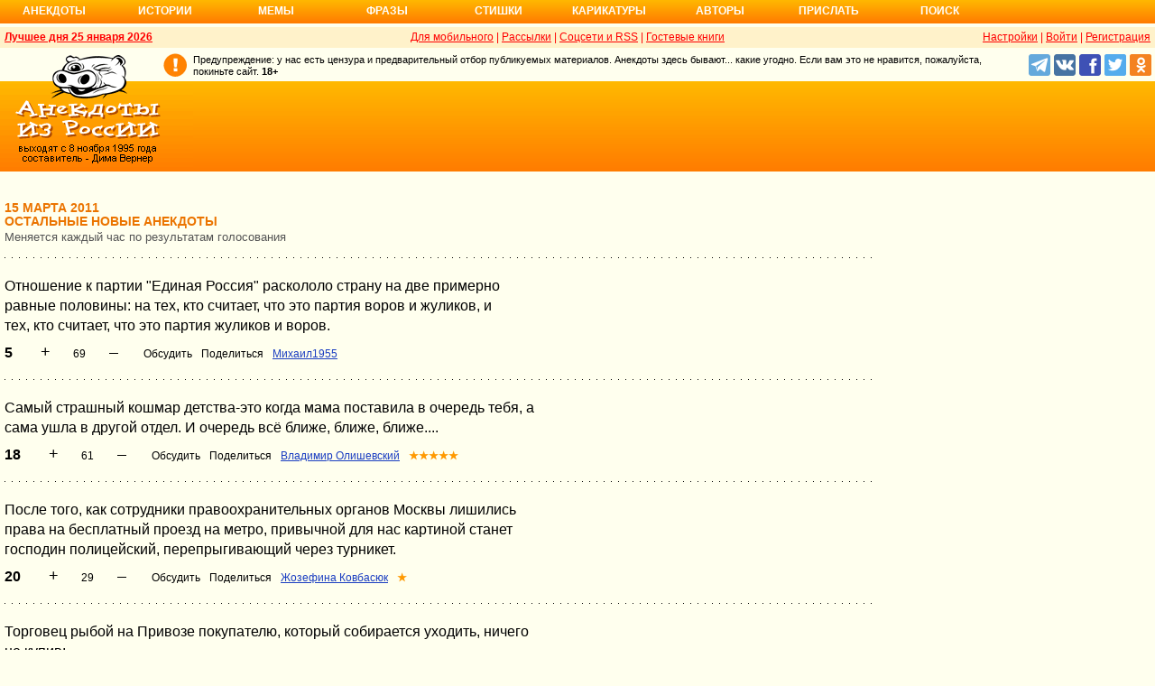

--- FILE ---
content_type: text/html; charset=UTF-8
request_url: https://www.anekdot.ru/an/an1103/x110315;100.html
body_size: 17443
content:
<!DOCTYPE html>
<html lang="ru">
<head>
<meta http-equiv="Content-Type" content="text/html; charset=utf-8">
<meta name="viewport" content="width=device-width">
<link rel="icon" type="image/png" href="/favicon-144x144.png">
<title>анекдоты, остальные новые :: 15 марта 2011</title><meta name="keywords" content="анекдоты, остальные новые"><meta name="description" content="анекдоты, остальные новые. Голосование, поиск, тематические подборки. Aнекдоты от Димы Вернера. 15 марта 2011"><link rel="canonical" href="https://www.anekdot.ru/an/an1103/x110315;100.html"><link href="/skin/s_skin_2.css?376" rel="stylesheet" type="text/css">
<link rel="alternate" type="application/rss+xml" title="Лучшие за день: анекдот, история и фраза" href="/rss/export20.xml">
<link rel="search" type="application/opensearchdescription+xml" title="Поиск анекдотов" href="/opensearch.xml">
<link rel="image_src" href="https://www.anekdot.ru/i/logo.png">
<meta property="og:image" content="https://www.anekdot.ru/i/logo.png">
<script src="/js/s_main.js?376" async></script>
<script src="https://yandex.ru/ads/system/header-bidding.js" async></script>
<script>window.yaContextCb = window.yaContextCb || []</script>
<script src="https://yandex.ru/ads/system/context.js" async></script>
<script src="https://content.adriver.ru/AdRiverFPS.js" async></script>
<script async src="https://cdn.skcrtxr.com/roxot-wrapper/js/roxot-manager.js?pid=33925d96-3dd7-41ce-9740-152a7d952ceb"></script><script>
const adfoxBiddersMap={myTarget:"763128",betweenDigital:"793538",adriver:"776589",otm:"1460822",getintent:"958501",buzzoola:"769160",relap:"958503",segmento:"1458193",sape:"1697231",mediasniper:"2297743",mediatoday:"2365797",roxot:"2723510",gnezdo:"2930570","adfox_yandex_adplay-adv":"3294122",link:"3389346",ohmybid:"3434190"};adUnits=[{code:"adfox_head",sizes:[[970,90]],bids:[{bidder:"sape",params:{placementId:821028}},{bidder:"myTarget",params:{placementId:244029}},{bidder:"betweenDigital",params:{placementId:2507076}},{bidder:"adriver",params:{placementId:"20:anekdot_970x90_head",additional:{"ext":{"query":"custom=10=20&cid="+localStorage.getItem('adrcid')}}}},{bidder:"otm",params:{placementId:"884"}},{bidder:"getintent",params:{placementId:"134_anekdot.ru_desktop_adfox_head_970x90"}},{bidder:"buzzoola",params:{placementId:1220268}},{bidder:"relap",params:{placementId:"WWhoZEWEolii_v7-"}},{bidder:"segmento",params:{placementId:183}},{bidder:"mediasniper",params:{placementId:3451}},{bidder:"gnezdo",params:{placementId:"353029"}},{bidder:"roxot",params:{placementId:"50c93ebd-e3af-4658-9d03-c95050e64df4"},sendTargetRef:true},{bidder:"link",params:{placementId:"4e5a5794b4cec1876ae946770535138c"}},{bidder:"ohmybid",params:{placementId:"d1YDQwYOUXWUEryD"}}]},{code:"adfox_top1",codeType:"combo",sizes:[[970,250],[300,250],[300,300],[970,90],[728,90]],bids:[{"bidder":"adfox_yandex_adplay-adv","params":{"p1":"dgzbk","p2":"jdhb"}},{bidder:"sape",params:{placementId:889952}},{bidder:"myTarget",params:{placementId:1428873}},{bidder:"betweenDigital",params:{placementId:4757081}},{bidder:"adriver",params:{placementId:"20:anekdot_970x250_1",additional:{ext:{query:"custom=10=20&cid="+localStorage.getItem('adrcid')}}}},{bidder:"otm",params:{placementId:"50048"}},{bidder:"getintent",params:{placementId:"134_anekdot.ru_desktop_adfox_top1_300x250"}},{bidder:"buzzoola",params:{placementId:1266914}},{bidder:"relap",params:{placementId:"TbJN7y_viJJof01N"}},{bidder:"segmento",params:{placementId:184}},{bidder:"mediasniper",params:{placementId:3452}},{bidder:"gnezdo",params:{placementId:"353026"}},{bidder:"roxot",params:{placementId:"5fc2c31c-c996-4c02-8739-cb44109ce773"},sendTargetRef:true},{bidder:"link",params:{placementId:"a1312ff9bf8c5b2c59f40546a5450b8a"}},{bidder:"ohmybid",params:{placementId:"4uzA5eCC5vzJaZYG"}}]},{code:"adfox_mid1",codeType:"combo",sizes:[[970,250],[300,250],[300,300],[970,90],[728,90]],bids:[{bidder:"sape",params:{placementId:889953}},{bidder:"adriver",params:{placementId:"20anekdot_970x250_2",additional:{ext:{query:"custom=10=20&cid="+localStorage.getItem('adrcid')}}}},{bidder:"myTarget",params:{placementId:1428880}},{bidder:"betweenDigital",params:{placementId:4757081}},{bidder:"otm",params:{placementId:"50049"}},{bidder:"getintent",params:{placementId:"134_anekdot.ru_desktop_adfox_mid1_300x250"}},{bidder:"buzzoola",params:{placementId:1266915}},{bidder:"relap",params:{placementId:"oZKSbk-O7RftcnJy"}},{bidder:"segmento",params:{placementId:186}},{bidder:"mediasniper",params:{placementId:3453}},{bidder:"gnezdo",params:{placementId:"353027"}},{bidder:"roxot",params:{placementId:"357d7c81-fc4f-4ff0-a2d6-7b030328d0dd"},sendTargetRef:true},{bidder:"link",params:{placementId:"2609f5bb513e719003c19b15f204aff7"}},{bidder:"ohmybid",params:{placementId:"Q70Txmkg2WlcEzbE"}}]},{code:"adfox_166193192576493022",codeType:"combo",sizes:[[970,250],[300,250],[300,300],[970,90],[728,90]],bids:[{bidder:"sape",params:{placementId:889954}},{bidder:"adriver",params:{placementId:"20:anekdot_970x250_3",additional:{ext:{query:"custom=10=20&cid="+localStorage.getItem('adrcid')}}}},{bidder:"myTarget",params:{placementId:1428880}},{bidder:"betweenDigital",params:{placementId:4757084}},{bidder:"otm",params:{placementId:"50049"}},{bidder:"getintent",params:{placementId:"134_anekdot.ru_desktop_adfox_mid1_300x250"}},{bidder:"buzzoola",params:{placementId:1266916}},{bidder:"relap",params:{placementId:"oZKSbk-O7RftcnJy"}},{bidder:"segmento",params:{placementId:186}},{bidder:"mediasniper",params:{placementId:3453}},{bidder:"gnezdo",params:{placementId:"353027"}},{bidder:"roxot",params:{placementId:"705cc704-39dd-4416-95da-e5521c7deda4"},sendTargetRef:true},{bidder:"link",params:{placementId:"09785950784e6d617bc6287f06e53283"}},{bidder:"ohmybid",params:{placementId:"js22dWggQXckTC3b"}}]},{code:"adfox_side1_160",sizes:[[160,600]],bids:[{bidder:"sape",params:{placementId:821033}},{bidder:"betweenDigital",params:{placementId:2507394}},{bidder:"otm",params:{placementId:"889"}},{bidder:"getintent",params:{placementId:"134_anekdot.ru_desktop_adfox_side1_160x600"}},{bidder:"relap",params:{placementId:"HCUlSmuqUKpQkJCQ"}},{bidder:"segmento",params:{placementId:188}},{bidder:"mediasniper",params:{placementId:3449}},{bidder:"gnezdo",params:{placementId:"353030"}},{bidder:"roxot",params:{placementId:"76d0aa67-b60a-4494-9ec9-c34709aa06f8"},sendTargetRef:true},{bidder:"link",params:{placementId:"ef035575e8d86835117524ee402520f5"}},{bidder:"ohmybid",params:{placementId:"D5oqq7SI81himnkg"}}]},{code:"adfox_side2_160",sizes:[[160,600]],bids:[{bidder:"sape",params:{placementId:821034}},{bidder:"betweenDigital",params:{placementId:2507392}},{bidder:"otm",params:{placementId:"890"}},{bidder:"getintent",params:{placementId:"134_anekdot.ru_desktop_adfox_side2_160x600"}},{bidder:"relap",params:{placementId:"KtUqrGysfWedgLa2"}},{bidder:"segmento",params:{placementId:189}},{bidder:"mediasniper",params:{placementId:3450}},{bidder:"gnezdo",params:{placementId:"353031"}},{bidder:"roxot",params:{placementId:"07ae9594-ed1a-4357-a34f-d002bcfb1fb4"},sendTargetRef:true},{bidder:"link",params:{placementId:"d409a26fdf50173edc086c72b9bc7926"}},{bidder:"ohmybid",params:{placementId:"2w8zWlQt1LWzOGmD"}}]},{code:"adfox_side1",sizes:[[300,600],[300,250],[300,300],[300,200],[300,500],[240,400],[240,600],[160,600]],bids:[{bidder:"sape",params:{placementId:864344}},{bidder:"adriver",params:{placementId:"20:anekdot_300x600_1",additional:{ext:{query:"custom=10=20&cid="+localStorage.getItem('adrcid')}}}},{bidder:"myTarget",params:{placementId:244022}},{bidder:"betweenDigital",params:{placementId:2505377}},{bidder:"otm",params:{placementId:882}},{bidder:"buzzoola",params:{placementId:1220266}},{bidder:"getintent",params:{placementId:"134_anekdot.ru_desktop_adfox_side1_300x600"}},{bidder:"relap",params:{placementId:"WHd3ORjZxjzGhoaG"}},{bidder:"segmento",params:{placementId:181}},{bidder:"mediasniper",params:{placementId:3447}},{bidder:"roxot",params:{placementId:"2ccfa6d9-153d-4306-9130-5c6b848ddcf1"},sendTargetRef:true},{bidder:"link",params:{placementId:"803a2e564db132c6e3da44025f7841bc"}},{bidder:"ohmybid",params:{placementId:"ToUkEJEFYjPKPsC3"}}]},{code:"adfox_side2",sizes:[[300,600],[300,250],[300,300],[300,200],[300,500],[240,400],[240,600],[160,600]],bids:[{bidder:"sape",params:{placementId:864347}},{bidder:"adriver",params:{placementId:"20:anekdot_300x600_2",additional:{"ext":{"query":"custom=10=20&cid="+localStorage.getItem('adrcid')}}}},{bidder:"myTarget",params:{placementId:244027}},{bidder:"betweenDigital",params:{placementId:2505752}},{bidder:"buzzoola",params:{placementId:1220267}},{bidder:"otm",params:{placementId:883}},{bidder:"getintent",params:{placementId:"134_anekdot.ru_desktop_adfox_side2_300x600"}},{bidder:"relap",params:{placementId:"Av0CX59f8-kTgLCw"}},{bidder:"segmento",params:{placementId:182}},{bidder:"mediasniper",params:{placementId:3448}},{bidder:"mediatoday",params:{placementId:9887}},{bidder:"roxot",params:{placementId:"38a08b4a-098d-4016-89d9-8541b41a01d3"},sendTargetRef:true},{bidder:"link",params:{placementId:"f84adceba4d77c52c0bdae173c346736"}},{bidder:"ohmybid",params:{placementId:"5XeECl3JcMtU2PVb"}}]}];var userTimeout=1200;window.YaHeaderBiddingSettings={biddersMap:adfoxBiddersMap,adUnits:adUnits,timeout:userTimeout};
</script></head>
<body>
<div class="a_abs">
<div id="Rambler-counter"></div>
<script>
new Image().src="//counter.yadro.ru/hit?r"+
escape(document.referrer)+((typeof(screen)=="undefined")?"":
";s"+screen.width+"*"+screen.height+"*"+(screen.colorDepth?
screen.colorDepth:screen.pixelDepth))+";u"+escape(document.URL)+
";h"+escape(document.title.substring(0,150))+
";"+Math.random();
var _top100q=_top100q || [];
_top100q.push(["setAccount","1376"]);
_top100q.push(["trackPageviewByLogo",document.getElementById("Rambler-counter")]);
(function(){
var pa=document.createElement("script");
pa.type="text/javascript";
pa.async=true;
pa.src=("https:"==document.location.protocol ? "https:":"http:")+"//st.top100.ru/top100/top100.js";
var s=document.getElementsByTagName("script")[0];
s.parentNode.insertBefore(pa,s);
})();
</script>
<img src="//top-fwz1.mail.ru/counter?id=7;js=na" height="1" width="1" alt="">
<script>
(function(i,s,o,g,r,a,m){i["GoogleAnalyticsObject"]=r;i[r]=i[r]||function(){
(i[r].q=i[r].q||[]).push(arguments)},i[r].l=1*new Date();a=s.createElement(o),
m=s.getElementsByTagName(o)[0];a.async=1;a.src=g;m.parentNode.insertBefore(a,m)
})(window,document,"script","https://www.google-analytics.com/analytics.js","ga");
ga("create","UA-93084919-1","auto");
ga("send","pageview");
</script>
<script>
(function(d, w, c){ (w[c] = w[c] || []).push(function(){try{ w.yaCounter49813411=new Ya.Metrika2({id:49813411,clickmap:true,trackLinks:true,accurateTrackBounce:true});} catch(e){}}); var n=d.getElementsByTagName("script")[0],s=d.createElement("script"),f=function(){n.parentNode.insertBefore(s,n);}; s.type="text/javascript";s.async=true;s.src="https://mc.yandex.ru/metrika/tag.js"; if(w.opera=="[object Opera]"){d.addEventListener("DOMContentLoaded",f,false);}else{f();}})(document, window, "yandex_metrika_callbacks2");
</script>
<noscript><div><img src="https://mc.yandex.ru/watch/49813411" style="position:absolute;left:-9999px;" alt=""></div></noscript>
</div><div class="wrapper desktop"><nav class="author nav-line">
<ul id="topmenu">
<li><a href="/last/anekdot/">Анекдоты</a>
<ul>
<li><a href="/last/anekdot/">основные</a></li>
<li><a href="/best/anekdot/0125/">лучшие прошлых лет</a></li>
<li><a href="/release/anekdot/day/">все новые за день</a></li>
<li><a href="/last/burning/">злободневные</a></li>
<li><a href="/last/non_burning/">без политики</a></li>
<li><a href="/last/good/">приличные</a></li>
<li><a href="/last/anekdot_original/">авторские</a></li>
</ul>
<ul class="second">
<li><a href="/release/anekdot/week/">лучшие недели</a></li>
<li><a href="/release/anekdot/month/" title="Самые смешные анекдоты за месяц">лучшие месяца</a></li>
<li><a href="/release/anekdot/year/">лучшие года</a></li>
<li><a href="/author-best/years/?years=anekdot">лучшие 1995-2026</a></li>
<li><a href="/random/anekdot/">случайные</a></li>
<li><a href="/tags/">по темам</a></li>
<li><a href="/ymd/ymd.html?j26">по датам</a></li>
</ul>
</li>
<li><a href="/last/story/">Истории</a>
<ul>
<li><a href="/last/story/">основные</a></li>
<li><a href="/best/story/0125/">лучшие прошлых лет</a></li>
<li><a href="/release/story/day/">все новые за день</a></li>
<li><a href="/last/funny/">юмористические</a></li>
<li><a href="/last/non_funny/">несмешные</a></li>
<li><a href="/last/story_original/">авторские</a></li>
</ul>
<ul class="second">
<li><a href="/release/story/week/">лучшие недели</a></li>
<li><a href="/release/story/month/" title="Самые смешные истории за месяц">лучшие месяца</a></li>
<li><a href="/release/story/year/">лучшие года</a></li>
<li><a href="/author-best/years/?years=story">лучшие 1995-2026</a></li>
<li><a href="/random/story/">случайные</a></li>
<li><a href="/ymd/ymd.html?o26">по датам</a></li>
</ul>
</li>
<li><a href="/last/mem/">Мемы</a>
<ul>
<li><a href="/last/mem/">основные</a></li>
<li><a href="/best/mem/0125/">лучшие прошлых лет</a></li>
<li><a href="/release/mem/day/">все новые за день</a></li>
<li><a href="/last/mem_burning/">злободневные</a></li>
<li><a href="/last/mem_non_burning/">без политики</a></li>
<li><a href="/last/mem_non_erotica/">без эротики</a></li>
<li><a href="/last/mem_video/">видео</a></li>
<li><a href="/last/mem_non_video/">без видео</a></li>
</ul>
<ul class="second">
<li><a href="/release/mem/week/">лучшие недели</a></li>
<li><a href="/release/mem/month/">лучшие месяца</a></li>
<li><a href="/release/mem/year/">лучшие года</a></li>
<li><a href="/author-best/years/?years=mem">лучшие 2019-2026</a></li>
<li><a href="/random/mem/">случайные</a></li>
<li><a href="/ymd/ymd.html?n26">по датам</a></li>
<li><a href="/last/mem_original/">авторские</a></li>
<li></li>
</ul>
</li>
<li><a href="/last/aphorism/">Фразы</a>
<ul>
<li><a href="/last/aphorism/">основные</a></li>
<li><a href="/best/aphorism/0125/">лучшие прошлых лет</a></li>
<li><a href="/release/aphorism/day/">все новые за день</a></li>
<li><a href="/random/aphorism/">случайные</a></li>
<li></li>
</ul>
<ul class="second">
<li><a href="/release/aphorism/week/">лучшие недели</a></li>
<li><a href="/release/aphorism/month/">лучшие месяца</a></li>
<li><a href="/release/aphorism/year/">лучшие года</a></li>
<li><a href="/author-best/years/?years=aphorism">лучшие 1995-2026</a></li>
<li><a href="/ymd/ymd.html?a26">по датам</a></li>
</ul>
</li>
<li class="i5"><a href="/last/poems/">Стишки</a>
<ul>
<li><a href="/last/poems/">основные</a></li>
<li><a href="/best/poems/0125/">лучшие прошлых лет</a></li>
<li><a href="/release/poems/day/">все новые за день</a></li>
<li><a href="/random/poems/">случайные</a></li>
<li></li>
</ul>
<ul class="second">
<li><a href="/release/poems/week/">лучшие недели</a></li>
<li><a href="/release/poems/month/">лучшие месяца</a></li>
<li><a href="/release/poems/year/">лучшие года</a></li>
<li><a href="/author-best/years/?years=poems">лучшие 1995-2026</a></li>
<li><a href="/ymd/ymd.html?c26">по датам</a></li>
</ul>
</li>
<li><a href="/last/caricatures/">Карикатуры</a>
<ul>
<li><a href="/random/caricatures/">случайные</a></li>
<li><a href="/ymd/ymd.html?e22">по датам</a></li>
<li><a href="/author-best/years/?years=pics">лучшие 1995-2022</a></li>
</ul>
</li>
<li class="i6"><a href="/author-best/top10/">Авторы</a>
<ul>
<li><a href="/static/ratings.html">рейтинги</a></li>
<li><a href="/author-best/rating/">авторские рейтинги</a></li>
<li><a href="/author-best/top10/">авторские десятки</a></li>
<li><a href="/author-best/top100/">авторские сотни</a></li>
<li><a href="/author-best/list/">наши авторы</a></li>
<li><a href="/author-best/">лучшее от авторов</a></li>
<li><a href="/author-best/comments/">комментаторы</a></li>
<li><a href="/konkurs/prizes.html">премии сайта</a></li>
</ul>
<li class="i6"><a href="/upload/anekdot/">Прислать</a>
<ul>
<li><a href="/upload/anekdot/">анекдот</a></li>
<li><a href="/upload/story/">историю</a></li>
<li><a href="/upload/mem/">мем</a></li>
<li><a href="/upload/aphorism/">фразу</a></li>
<li><a href="/upload/poems/">стишок</a></li>
</ul>
</li>
<li class="i8"><a href="/search/">Поиск</a></li>
</ul>
</nav>    <header class="header desktop"><div class="top-line">
    <div class="fl bold"><a href="/an/an0125/jxbtracoenN260125;50.html">Лучшее дня 25 января 2026</a></div>
    <div class="fr"><span class="settings link">Настройки</span> | <a href="https://gb.anekdot.ru/login/">Войти</a> | <a href="https://gb.anekdot.ru/register/">Регистрация</a></div>
    <a href="//pda.anekdot.ru/" title="Анекдоты для мобильных телефонов">Для мобильного</a> | <a href="/subscribe/" title="Ежедневные почтовые рассылки смешных анекдотов">Рассылки</a> | <a href="/static/rss.html" title="Трансляции анекдотов, историй и фраз в RSS, социальные сети">Соцсети и RSS</a> |
    <a href="https://gb.anekdot.ru/" title="Обсуждение работы сайта и анекдотов">Гостевые книги</a>
    </div>
    <div class="promo">
    <a class="a-sprite logo" title="Анекдоты из России - самые смешные анекдоты, истории, фразы, стишки и карикатуры." href="/"></a>
    <div class="head-right">
        <div class="head-text"><span>Предупреждение: у нас есть цензура и предварительный отбор публикуемых материалов. Анекдоты здесь бывают... какие угодно. Если вам это не нравится, пожалуйста, покиньте сайт.</span> <span class="bold">18+</span></div>
        <!--noindex--><div class="b-soc">
            <a class="a-sprite b-soc-icon tg" target="_blank" rel="nofollow" href="tg://resolve?domain=anekdot_ru_anekdot"></a>
            <a class="a-sprite b-soc-icon vk" target="_blank" rel="nofollow" href="/away/?id=2"></a>
            <a class="a-sprite b-soc-icon fb" target="_blank" rel="nofollow" href="/away/?id=3"></a>
            <a class="a-sprite b-soc-icon tw" target="_blank" rel="nofollow" href="/away/?id=1"></a>
            <a class="a-sprite b-soc-icon od" target="_blank" rel="nofollow" href="/away/?id=4"></a>
        </div>
        <div class="promo-top"><div class="a_mh90 fs0">
<div id="adfox_head"></div>
<script>
window.yaContextCb.push(()=>{
Ya.adfoxCode.create({ownerId: 254948,containerId: 'adfox_head',params: {pp: 'g',ps: 'cxlp',p2: 'y',puid1: ''}});
});
</script>
<div id='krt-1293303'></div>
</div></div><!--/noindex-->
    </div>
    <div class="cb"></div>
    </div></header><div class="block-row" style="height:20px"></div><main class="content content-min">
	<div class="col-left col-left-margin">
<div><div class="topicbox"><div><div class="subdate">15 марта 2011</div><h1>Остальные новые анекдоты</h1><span class="subtitle">Меняется каждый час по результатам голосования</span></div></div><div class="topicbox" id="5" data-id="499723" data-t="x"><div class="text">Отношение к партии "Единая Россия" раскололо страну на две примерно<br>равные половины: на тех, кто считает, что это партия воров и жуликов, и<br>тех, кто считает, что это партия жуликов и воров.</div><div class="votingbox"><div class="num">5</div><div class="rates" data-id="499723" data-r="69;93;81;12"></div><div class="btn2"><a href="/id/499723/" data-com="0"></a><span class="a_share"></span><a class="auth" href="/authors/?a1=%D0%9C%D0%B8%D1%85%D0%B0%D0%B8%D0%BB1955">Михаил1955</a></div></div></div><div class="topicbox" id="18" data-id="499736" data-t="x"><div class="text">Самый страшный кошмар детства-это когда мама поставила в очередь тебя, а<br>сама ушла в другой отдел. И очередь всё ближе, ближе, ближе....</div><div class="votingbox"><div class="num">18</div><div class="rates" data-id="499736" data-r="61;78;67;6"></div><div class="btn2"><a href="/id/499736/" data-com="0"></a><span class="a_share"></span><a class="auth" href="https://gb.anekdot.ru/profile/?id=14095">Владимир Олишевский</a><a class="user-star" href="/author-best/stars/#u14095">★★★★★</a></div></div></div><div class="topicbox" id="20" data-id="499738" data-t="x"><div class="text">После того, как сотрудники правоохранительных органов Москвы лишились<br>права на бесплатный проезд на метро, привычной для нас картиной станет<br>господин полицейский, перепрыгивающий через турникет.</div><div class="votingbox"><div class="num">20</div><div class="rates" data-id="499738" data-r="29;49;38;9"></div><div class="btn2"><a href="/id/499738/" data-com="0"></a><span class="a_share"></span><a class="auth" href="https://gb.anekdot.ru/profile/?id=18771">Жозефина Ковбасюк</a><a class="user-star" href="/author-best/stars/#u18771">★</a></div></div></div><div class="topicbox" id="1" data-id="499719" data-t="x"><div class="text">Торговец рыбой на Привозе покупателю, который собирается уходить, ничего<br>не купив:<br>- Слушайте, Рабинович, так дело не пойдёт! Иди вы надеваете лапсердак<br>  подлиннее, или рыбу воруете покороче.</div><div class="votingbox"><div class="num">1</div><div class="rates" data-id="499719" data-r="27;46;35;8"></div><div class="btn2"><a href="/id/499719/" data-com="0"></a><span class="a_share"></span><a class="auth" href="https://gb.anekdot.ru/profile/?id=2230">Леонид Хлыновский</a><a class="user-star" href="/author-best/stars/#u2230">★★★★★</a></div></div></div><div class="topicbox" id="7" data-id="499725" data-t="x"><div class="text">Старый конь не только борозды не испортит, но и удобрит.</div><div class="votingbox"><div class="num">7</div><div class="rates" data-id="499725" data-r="24;41;30;6"></div><div class="btn2"><a href="/id/499725/" data-com="-1"></a><span class="a_share"></span><a href="#" data-site="http%3A%2F%2Fsyy.narod.ru%2Fwordsd.htm"></a></div></div></div><div class="topicbox" id="19" data-id="499737" data-t="x"><div class="text">Я позвонил другу японцу, узнать жив ли он и здоров. А в ответ услышал:<br>— Да полный п-ц! Сколько можно тебе повторять: я - калмык и живу я - в<br>Химках!</div><div class="votingbox"><div class="num">19</div><div class="rates" data-id="499737" data-r="22;57;38;16"></div><div class="btn2"><a href="/id/499737/" data-com="0"></a><span class="a_share"></span><a class="auth" href="/authors/?a1=%D0%9C%D0%B8%D1%85%D0%B0%D0%B9%D0%BB%D0%BE%D0%B2">Михайлов</a></div></div></div><div class="topicbox" id="21" data-id="499739" data-t="x"><div class="text">Новости науки: Министр Фурсенко опроверг факт, что Земля круглая. По его<br>мнению она грязная и на зубах скрипит.</div><div class="votingbox"><div class="num">21</div><div class="rates" data-id="499739" data-r="20;43;31;11"></div><div class="btn2"><a href="/id/499739/" data-com="0"></a><span class="a_share"></span><a class="auth" href="/authors/?a1=%D0%9F%D1%80%D0%BE%D1%81%D1%82%D0%BE%20%D0%92%D0%B0%D1%81%D1%8F">Просто Вася</a></div></div></div><div class="topicbox a_mh250 fs0">
<div style="display:inline-block;width:100%;vertical-align:top;">
<div id="adfox_top1"></div>
<script>
window.yaContextCb.push(()=>{
Ya.adfoxCode.create({ownerId:254948,containerId:"adfox_top1",params:{pp:"noj",ps:"cxlp",p2:"y",puid1:""}});
});
</script></div>
</div><div class="topicbox" id="23" data-id="499741" data-t="x"><div class="text">Рабинович посмотрел по телевизору интервью с бывшим президентом Украины<br>Леонидом Кучмой, в котором тот заявил, что Украина согласится вернуть<br>Севастополь России, если США вернёт России Аляску, а Россия отдаст<br>Курильские острова Японии, и говорит жене:<br>- Сара, мне кажется, что в мире начинаются серьёзные обменные операции.<br>  Тебе необходимо срочно позвонить твоему дальнему родственнику Додику<br>  Шлемензону и узнать у него, кому Янукович планирует отдать Одессу:<br>  России, США или Японии, чтобы мы с тобой таки успели поменять гривны на<br>  подходящую валюту...</div><div class="votingbox"><div class="num">23</div><div class="rates" data-id="499741" data-r="16;33;23;7"></div><div class="btn2"><a href="/id/499741/" data-com="0"></a><span class="a_share"></span><a class="auth" href="https://gb.anekdot.ru/profile/?id=2230">Леонид Хлыновский</a><a class="user-star" href="/author-best/stars/#u2230">★★★★★</a></div></div></div><div class="topicbox" id="13" data-id="499731" data-t="x"><div class="text">Если у твоей жены блестят глаза, и она не говорит, а прямо таки воркует,<br>то не особо гордись своей неотразимой сексуальной привлекательностью.<br>Первом делом проверь общий счёт в банке.</div><div class="votingbox"><div class="num">13</div><div class="rates" data-id="499731" data-r="13;38;24;11"></div><div class="btn2"><a href="/id/499731/" data-com="0"></a><span class="a_share"></span><a class="auth" href="https://gb.anekdot.ru/profile/?id=12">Юрий Татаркин</a></div></div></div><div class="topicbox" id="32" data-id="499750" data-t="x"><div class="text">- Лучше бы ты уборкой занялся, чем валяться на диване...<br>- Лучше бы ты валялся на диване..., чем развёл такой срач!</div><div class="votingbox"><div class="num">32</div><div class="rates" data-id="499750" data-r="12;35;22;10"></div><div class="btn2"><a href="/id/499750/" data-com="0"></a><span class="a_share"></span><a class="auth" href="https://gb.anekdot.ru/profile/?id=14095">Владимир Олишевский</a><a class="user-star" href="/author-best/stars/#u14095">★★★★★</a></div></div></div><div class="topicbox" id="33" data-id="499751" data-t="x"><div class="text">Наш админ сегодня распечатал и повесил на дверь:<br><br>0. Не можешь внятно объяснить причину своего визита ко мне — 5<br>подзатыльников.<br>1. Разговор в чате капсом не по делу — 1 удар в табло.<br>2. Оставил не закрытый сеанс и ушёл домой — 4 удара в табло.<br>3. Открыл и свернул более 50 окон, негодуешь, что комп тормозит — 2<br>удара в табло.<br>4. Прислал на e-mail сканн чего-либо размером более 4Mb — 1 удар "с<br>пыра" в копчик.<br>5. Прислал на e-mail сканн чего-либо размером более 32Mb — 1 удар ломом<br>в голову.<br>6. Засунул в принтер бумагу со скрепкой — 1 удар в табло (но ногой и с<br>размаху).<br>7. Не включил что-то в розетку, но пришёл жаловаться что не работает —<br>40 подсрачников.<br>8. Забыл свой персональный пароль — 4 пинка + щелбан.<br>9. Не смог сам загуглить элементарную вещь — 20 подзатыльников +<br>оскорбляющий мат.<br>10. "Ой, я не могу найти где сохранил" — удар открытой ладонью в лоб. Со<br>всей силы.<br>11. Попытка задать вопрос, ответ на который есть в FAQ — 1 удар кулаком<br>в пузо.<br>P.S. ЛюБиТеЛи пиСаТЬ ВоТ в таКоМ СтИЛе — заблаговременно составьте<br>завещание.</div><div class="votingbox"><div class="num">33</div><div class="rates" data-id="499751" data-r="11;52;30;19"></div><div class="btn2"><a href="/id/499751/" data-com="0"></a><span class="a_share"></span><a class="auth" href="https://gb.anekdot.ru/profile/?id=14095">Владимир Олишевский</a><a class="user-star" href="/author-best/stars/#u14095">★★★★★</a></div></div></div><div class="topicbox" id="17" data-id="499735" data-t="x"><div class="text">Всеобщие выборы в регионах 13 марта 2011 года показали, что партия и<br>народ едины. Они едины в понимании того, что народ должен иметь свою<br>партию, а партия должна иметь свой народ.</div><div class="votingbox"><div class="num">17</div><div class="rates" data-id="499735" data-r="9;31;17;8"></div><div class="btn2"><a href="/id/499735/" data-com="0"></a><span class="a_share"></span><a class="auth" href="https://gb.anekdot.ru/profile/?id=14517">Никитин</a><a class="user-star" href="/author-best/stars/#u14517">★</a></div></div></div><div class="topicbox" id="37" data-id="499755" data-t="x"><div class="text">Сегодня по всем каналам Центрального Телевидения показали выступление<br>Путина, в котором он со всей ответственностью сообщил, что последствия<br>землетрясения в Японии, взрывов реакторов и цунами не представляют<br>никакой опасности для России. После этого выступления в портах Курил,<br>Сахалина, Камчатки и Приморья начали скапливаться граждане с чемоданами,<br>требующие немедленно эвакуировать их в Австралию, Калифорнию или, в<br>худшем случае, на остров Хоккайдо. К вечеру первые признаки беспокойства<br>были замечены уже и в Сочи, Новороссийске и Санкт-петербурге.</div><div class="votingbox"><div class="num">37</div><div class="rates" data-id="499755" data-r="8;36;20;12"></div><div class="btn2"><a href="/id/499755/" data-com="0"></a><span class="a_share"></span><a class="auth" href="/authors/?a1=djatel">djatel</a></div></div></div><div class="topicbox" id="34" data-id="499752" data-t="x"><div class="text">Впечатление:<br>- Быдловатоя контора.<br>- Почему?<br>- Ну начнем с того что сисадмин у них ходит в спортивном костюме...</div><div class="votingbox"><div class="num">34</div><div class="rates" data-id="499752" data-r="7;32;18;11"></div><div class="btn2"><a href="/id/499752/" data-com="0"></a><span class="a_share"></span><a class="auth" href="https://gb.anekdot.ru/profile/?id=14095">Владимир Олишевский</a><a class="user-star" href="/author-best/stars/#u14095">★★★★★</a></div></div></div><div class="topicbox a_mh250 fs0">
<div style="display:inline-block;width:100%;vertical-align:top;">
<div id="adfox_mid1"></div>
<script>
window.yaContextCb.push(()=>{
Ya.adfoxCode.create({ownerId:254948,containerId:"adfox_mid1",params:{pp:"nok",ps:"cxlp",p2:"y",puid1:""}});
});
</script></div>
</div><div class="topicbox" id="31" data-id="499749" data-t="x"><div class="text">У правильных мужиков- зуб на мужиков и зуд на баб,- а у неправильных<br>наоборот.</div><div class="votingbox"><div class="num">31</div><div class="rates" data-id="499749" data-r="7;28;16;9"></div><div class="btn2"><a href="/id/499749/" data-com="0"></a><span class="a_share"></span><a class="auth" href="/authors/?a1=%D0%95%D1%84%D0%B8%D0%BC%20%D0%93%D1%80%D0%B0%D0%B9%D0%B2%D0%B5%D1%80">Ефим Грайвер</a></div></div></div><div class="topicbox" id="8" data-id="499726" data-t="x"><div class="text">Опасно затевать ссору с дагестанцами в Москве, поскольку менты, врачи<br>скорой, хирурги в больнице и могильщики на кладбище могут оказаться<br>уроженцами той же республики.</div><div class="votingbox"><div class="num">8</div><div class="rates" data-id="499726" data-r="4;30;15;11"></div><div class="btn2"><a href="/id/499726/" data-com="0"></a><span class="a_share"></span><a class="auth" href="/authors/?a1=Kiweroe">Kiweroe</a></div></div></div><div class="topicbox" id="25" data-id="499743" data-t="x"><div class="text">- Кукушка-кукушка, сколько мне лет осталось прожить?<br>- …<br>- Ты почему молчишь?<br>- Слушай, мужик, ну чего пристал: иди в поликлинику, сдай анализы, врач<br>  тебе все скажет.<br>- Что, так плохи мои дела!?<br>- Вот пристал, как банный лист: ну, ку-ку-ку…</div><div class="votingbox"><div class="num">25</div><div class="rates" data-id="499743" data-r="4;33;17;13"></div><div class="btn2"><a href="/id/499743/" data-com="0"></a><span class="a_share"></span><a class="auth" href="https://gb.anekdot.ru/profile/?id=13629">Алекс Грачев</a><a class="user-star" href="/author-best/stars/#u13629">★★</a></div></div></div><div class="topicbox" id="22" data-id="499740" data-t="x"><div class="text">Медведева успели выдвинуть на звание "Почётный житель деревни Гадюкино".</div><div class="votingbox"><div class="num">22</div><div class="rates" data-id="499740" data-r="1;22;8;7"></div><div class="btn2"><a href="/id/499740/" data-com="0"></a><span class="a_share"></span><a class="auth" href="/authors/?a1=%D0%90%D0%BB%D0%B5%D0%BA%D1%81%D0%B0%D0%BD%D0%B4%D1%80%202">Александр 2</a></div></div></div><div class="topicbox" id="30" data-id="499748" data-t="x"><div class="text">Микрочип единой социальной карты будут вживлять населению в губы, а<br>считыватели - чиновникам в руки.</div><div class="votingbox"><div class="num">30</div><div class="rates" data-id="499748" data-r="0;25;12;12"></div><div class="btn2"><a href="/id/499748/" data-com="0"></a><span class="a_share"></span><a class="auth" href="/authors/?a1=kleon">kleon</a></div></div></div><div class="topicbox" id="29" data-id="499747" data-t="x"><div class="text">Кто знает, что нужно стране для процветания? Кто заботится о простых<br>гражданах? Кто справедливо распределяет все доходы между всеми членами<br>общества? Кто в полном объеме финансирует нашу науку, здравоохранение,<br>образование, армию? Все знают это!!! Это наш будущий президент.</div><div class="votingbox"><div class="num">29</div><div class="rates" data-id="499747" data-r="0;31;15;15"></div><div class="btn2"><a href="/id/499747/" data-com="0"></a><span class="a_share"></span><a class="auth" href="https://gb.anekdot.ru/profile/?id=10309">yg2005</a></div></div></div><div class="topicbox" id="24" data-id="499742" data-t="x"><div class="text">Помните: уютный офис надежно защищает не только от плохой погоды, но и<br>от хорошей.</div><div class="votingbox"><div class="num">24</div><div class="rates" data-id="499742" data-r="0;27;13;13"></div><div class="btn2"><a href="/id/499742/" data-com="0"></a><span class="a_share"></span><a href="#" data-site="http%3A%2F%2F1citation.blogspot.com%2F"></a><a class="auth" href="/authors/?a1=Badevlad">Badevlad</a></div></div></div><div class="topicbox" id="2" data-id="499720" data-t="x"><div class="text">На совещании:<br>- Мы тут посоветовались: А не поручить ли нам это "Мутко" товарищу<br>  Сколкову???<br>Прошу прощения, оговорился...</div><div class="votingbox"><div class="num">2</div><div class="rates" data-id="499720" data-r="-1;27;12;13"></div><div class="btn2"><a href="/id/499720/" data-com="0"></a><span class="a_share"></span></div></div></div><div class="topicbox" id="12" data-id="499730" data-t="x"><div class="text">Ким Чен Ир интересуется у министра обороны КНДР:<br>- Что происходит в Японии?<br>- Наши невидимые бомбардировщики "Стелс" бомбят японских империалистов<br>  невидимыми бомбами!</div><div class="votingbox"><div class="num">12</div><div class="rates" data-id="499730" data-r="-3;36;15;18"></div><div class="btn2"><a href="/id/499730/" data-com="0"></a><span class="a_share"></span><a class="auth" href="/authors/?a1=KNDR">KNDR</a></div></div></div><div class="topicbox" id="26" data-id="499744" data-t="x"><div class="text">Борьба с коррупцией в России вступила в завершающую стадию: планета<br>Нибиру готовится к посадке.</div><div class="votingbox"><div class="num">26</div><div class="rates" data-id="499744" data-r="-6;21;7;13"></div><div class="btn2"><a href="/id/499744/" data-com="0"></a><span class="a_share"></span><a class="auth" href="https://gb.anekdot.ru/profile/?id=15419">avgg</a></div></div></div><div class="topicbox" id="6" data-id="499724" data-t="x"><div class="text">На вопрос: «Готовы ли вы помочь деньгами, если в Японии произойдет<br>стихийное бедствие?» только 5% россиян ответили: «Нет». Остальные 95%<br>ответили: «Да. С удовольствием».</div><div class="votingbox"><div class="num">6</div><div class="rates" data-id="499724" data-r="-8;37;14;22"></div><div class="btn2"><a href="/id/499724/" data-com="0"></a><span class="a_share"></span><a href="#" data-site="http%3A%2F%2Fchern-molnija.livejournal.com"></a><a class="auth" href="https://gb.anekdot.ru/profile/?id=11338">Черная Молния</a><a class="user-star" href="/author-best/stars/#u11338">★★★</a></div></div><div class="tip tip-send" data-code="611b86e8">Послать донат автору/рассказчику</div></div><div class="topicbox" id="16" data-id="499734" data-t="x"><div class="text">Британские учёные нашли сходства первых "законов Хамурапи" среди<br>павианов. Оказалось, что обезьяна, укравшая банан у вожака, получала<br>особенных пиздюлей.</div><div class="votingbox"><div class="num">16</div><div class="rates" data-id="499734" data-r="-8;25;8;16"></div><div class="btn2"><a href="/id/499734/" data-com="0"></a><span class="a_share"></span><a class="auth" href="https://gb.anekdot.ru/profile/?id=9432">Саня1977</a><a class="user-star" href="/author-best/stars/#u9432">★</a></div></div></div><div class="topicbox" id="9" data-id="499727" data-t="x"><div class="text">Жена мужу: Настоящий мужчина, не «тряпка», должен иметь внутренний<br>стержень и достоинство. - Так я ж тебе каждую ночь, и не по одному разу,<br>своим стержнем подтверждаю своё достоинство.</div><div class="votingbox"><div class="num">9</div><div class="rates" data-id="499727" data-r="-9;20;5;14"></div><div class="btn2"><a href="/id/499727/" data-com="0"></a><span class="a_share"></span><a class="auth" href="/authors/?a1=%D0%9D%D0%B5%D0%B9%D0%B0%D1%85">Нейах</a></div></div></div><div class="topicbox" id="35" data-id="499753" data-t="x"><div class="text">Если тебе в первый раз сказали, что ты лошадь - ничего страшного. Если<br>второй - надо задуматься над своим поведением. Если третий, то ты Ксюша.</div><div class="votingbox"><div class="num">35</div><div class="rates" data-id="499753" data-r="-9;26;7;16"></div><div class="btn2"><a href="/id/499753/" data-com="0"></a><span class="a_share"></span><a class="auth" href="https://gb.anekdot.ru/profile/?id=9993">NeVasia</a><a class="user-star" href="/author-best/stars/#u9993">★</a></div></div></div><div class="topicbox" id="28" data-id="499746" data-t="x"><div class="text">Биатлонистка Зайцева, приняв эстафету, поехала в пенсионный фонд<br>оформлять документы</div><div class="votingbox"><div class="num">28</div><div class="rates" data-id="499746" data-r="-11;27;7;18"></div><div class="btn2"><a href="/id/499746/" data-com="0"></a><span class="a_share"></span><a class="auth" href="/authors/?a1=%D0%92%D0%BB%D0%B0%D0%B4%D0%B8%D0%BC%D0%B8%D1%80%2049">Владимир 49</a></div></div></div><div class="topicbox" id="27" data-id="499745" data-t="x"><div class="text">Молния: Эстония выделит 200 тысяч евро для пострадавших от ядерных<br>взрывов в Японии, Нагасаки и Хиросима.</div><div class="votingbox"><div class="num">27</div><div class="rates" data-id="499745" data-r="-13;34;9;22"></div><div class="btn2"><a href="/id/499745/" data-com="0"></a><span class="a_share"></span><a class="auth" href="/authors/?a1=CS">CS</a></div></div></div><div class="topicbox" id="10" data-id="499728" data-t="x"><div class="text">- Холмс, слышали новость: в результате землетрясения в Япониии земная<br>  ось сдвинулась на 17 сантиметров! Интересно, в какую сторону?<br>- Элементарно, Ватсон: в сторону юга!</div><div class="votingbox"><div class="num">10</div><div class="rates" data-id="499728" data-r="-13;27;6;19"></div><div class="btn2"><a href="/id/499728/" data-com="0"></a><span class="a_share"></span><a class="auth" href="/authors/?a1=%D0%A1%20%D0%B2%D1%8F%D1%82%D0%BE%D0%BF%D0%BE%D0%BB%D0%BA">С вятополк</a></div></div></div><div class="topicbox" id="11" data-id="499729" data-t="x"><div class="text">Кортеж Собянина двигается по Москве. Собянин:<br>- Кто тут разрешил гей-парад?<br>- Сергей Семёнович! Это не гей-парад, это - похороны Виталия Вульфа!</div><div class="votingbox"><div class="num">11</div><div class="rates" data-id="499729" data-r="-13;47;17;30"></div><div class="btn2"><a href="/id/499729/" data-com="0"></a><span class="a_share"></span><a class="auth" href="/authors/?a1=Kashelipv">Kashelipv</a></div></div></div><div class="topicbox" id="4" data-id="499722" data-t="x"><div class="text">Российский флот увеличил цены за перевозки из Токио.</div><div class="votingbox"><div class="num">4</div><div class="rates" data-id="499722" data-r="-13;23;5;18"></div><div class="btn2"><a href="/id/499722/" data-com="0"></a><span class="a_share"></span></div></div></div><div class="topicbox" id="3" data-id="499721" data-t="x"><div class="text">На приеме беседует Людмила Путина с доктором Рошалем:<br>- Леонид Михайлович, что Вы посоветуете делать, когда когда дети буянят?<br>- надо их занять чем-нибудь.<br>- А это мысль! - подумал Владимир Владимирович. Японцы обнаглели, Курилы<br>  требуют... Что там Жириновский про сдвиг земной оси говорил?</div><div class="votingbox"><div class="num">3</div><div class="rates" data-id="499721" data-r="-13;33;9;22"></div><div class="btn2"><a href="/id/499721/" data-com="0"></a><span class="a_share"></span></div></div></div><div class="topicbox" id="14" data-id="499732" data-t="x"><div class="text">Существует гипотеза, что чёртики зелёные, которые которые порой изрядно<br>досаждают некоторым культурно выпивающим людям, на самом деле - никакие<br>не чёртики. А зелёные человечки прилетающие к нам на НЛО для того, чтобы<br>проводить бесчеловечные эксперименты над людьми.</div><div class="votingbox"><div class="num">14</div><div class="rates" data-id="499732" data-r="-15;23;3;18"></div><div class="btn2"><a href="/id/499732/" data-com="0"></a><span class="a_share"></span><a class="auth" href="https://gb.anekdot.ru/profile/?id=12">Юрий Татаркин</a></div></div></div><div class="topicbox" id="15" data-id="499733" data-t="x"><div class="text">В ответ на прошлогодние испытания Америкой климатического оружия Россия<br>провела испытания новейшего сейсмического оружия. Результат превзошел<br>ожидания. Вот только с местом промашка вышла - сержант Пупкин кнопку<br>перепутал с бодуна.</div><div class="votingbox"><div class="num">15</div><div class="rates" data-id="499733" data-r="-16;33;7;23"></div><div class="btn2"><a href="/id/499733/" data-com="0"></a><span class="a_share"></span><a class="auth" href="/authors/?a1=Siga">Siga</a></div></div></div><div class="topicbox" id="36" data-id="499754" data-t="x"><div class="text">Хит сезона: суши Фукусима<br>... обогащенные цезием.</div><div class="votingbox"><div class="num">36</div><div class="rates" data-id="499754" data-r="-17;33;7;24"></div><div class="btn2"><a href="/id/499754/" data-com="0"></a><span class="a_share"></span><a class="auth" href="/authors/?a1=%D0%B4%D0%BE%D0%BA%D1%82%D0%BE%D1%80%20%D0%BD%D0%BE%D1%83">доктор ноу</a></div></div></div><div class="voteresult"><br><a href="/an/an1103/x110314;100.html">Вчера&lt;&lt;</a>&nbsp;15 марта&nbsp;<a href="/an/an1103/x110316;100.html">&gt;&gt;Завтра</a></div><div class="a_mt20 voteresult"><input type="button" value="результаты голосования" onclick="document.location='/rating/?ids=499723,499736,499738,499719,499725,499737,499739,499741,499731,499750,499751,499735,499755,499752,499749,499726,499743,499740,499748,499747,499742,499720,499730,499744,499724,499734,499727,499753,499746,499745,499728,499729,499722,499721,499732,499733,499754,&amp;fname=an/an1103/x110315;100.html'"><input style="margin-left:20px" type="button" value="пришли анекдот!" onclick="document.location='/upload/anekdot/'"></div></div><div class="bestblock mono">
<a href="/release/anekdot/day/2025-12-16/#1566026">Самый смешной анекдот за 16.12:</a><br>
<div class="text">БУДЬТЕ БДИТЕЛЬНЫ!<br>Противники России могут использовать<br>инфляцию,<br>цены на жильё,<br>утильсбор,<br>повышение НДС,<br>технологический сбор,<br>мигрантскую проблему,<br>проблемы в здравоохранении,<br>проблемы в образовании,<br>проблемы в судебной системе,<br>блокировку отдельных частей, сообществ и сервисов интернета<br>ДЛЯ РАСКОЛА РОССИЙСКОГО ОБЩЕСТВА!!!</div></div><div class="a_mt30"><div id="vk-div"></div></div>
<script>
function init_VK(){document.getElementById('vk-div').innerHTML=VK.Share.button(false,{type:"round",text:"Сохранить"});}
</script>
<script src="//vk.com/js/api/share.js?90" async="async" onload="init_VK();"></script>
</div><!--noindex--><aside class="col-right"><div class="block"><div class="a_mh400 fs0">
<div id="adfox_side1"></div>
<script>
window.yaContextCb.push(()=>{
Ya.adfoxCode.create({ownerId:254948,containerId:'adfox_side1',params:{pp:'noj',ps:'cxlp',p2:'fvyf',puid1:''}});
});
</script>
<div id='krt-1293301'></div>
</div></div><div class="block block-sticky"><div class="a_mh400 fs0">
<div id="adfox_side2"></div>
<script>
window.yaContextCb.push(()=>{
Ya.adfoxCode.create({ownerId:254948,containerId:'adfox_side2',params:{pp:'nok',ps:'cxlp',p2:'fvyf',puid1:''}});
});
</script>
<div id='krt-1293301-1'></div>
</div></div></aside><!--/noindex--><div class="cb"></div>
</main>
<footer>
<nav class="block-row bottommenu1-background">
		<div class="bottommenu1">Анекдоты: &bull; <a href="/an/an1103/j110315;100.html" title="Свежие анекдоты">основные</a> &bull; <a href="/an/an1103/s110315;100.html" title="Анекдоты присланные повторно">повторные</a> &bull; <a href="/best/anekdot/0315/" title="Лучшие анекдоты в этот день за предыдущие годы">лучшие прошлых лет</a> &bull; <a href="/an/an1103/J110315.html" title="Анекдоты, не попавшие в основные разделы. В этот раздел вы заходите на свой страх и риск!">всякая всячина</a> &bull; <a href="/random/anekdot/" title="Случайные анекдоты">случайные</a> &bull; </div></nav>	<nav class="block-row bottommenu2-background">
		<div class="bottommenu2">
			<div class="leftlink"><a href="/">главная</a> &bull; <a href="/an/an1103/o110315;100.html">истории</a> &bull; <a href="/last/mem/">мемы</a> &bull; <a href="/an/an1103/a110315;100.html">фразы</a> &bull; <a href="/an/an1103/c110315;100.html">стишки</a> &bull;</div><div class="tell">
			<div class="tellbutton_"><a title="Расскажи анекдот!" href="/upload/anekdot/">пришли анекдот!</a></div>
			</div></div>
	</nav>
<div class="block-row bottombanner"><div id="adfox_166193192576493022"></div>
<script>
window.yaContextCb.push(()=>{
Ya.adfoxCode.create({ownerId:254948,containerId:'adfox_166193192576493022',params:{pp:'nol',ps:'cxlp',p2:'y',puid1:'',puid2:'',puid3:''}})
})
</script></div><div class="block-row search">
	<form action="/search/" method="get">
		<select name="rubrika" class="rubrika">
			<option value="all">искать везде</option><option selected="selected" value="j">анекдоты</option><option value="o">истории</option><option value="a">фразы</option><option value="c">стишки</option>
		</select>
		<input type="text" name="query" placeholder="Поиск анекдотов" class="query" maxlength="100">&nbsp;<input type="submit" class="kaktam" value="искать">
	</form>
</div>
<div class="copyright">
	<div class="links"><a href="/static/index_adv.html">реклама на сайте</a> | <a href="/static/contacts.html">контакты</a> | <a href="/static/index_about.html">о проекте</a> | <a href="/static/webmaster.html">вебмастеру</a> | <a href="/news/">новости</a></div>
	<div class="fr">&copy; 1995—2026 Анекдоты из России. Составитель <span class="bold">Дима Вернер</span></div>&nbsp;</div>
<!--noindex--><div class="counters">
<a href="https://top100.rambler.ru/navi/1376/" target="_blank" rel="nofollow" class="a-sprite btn_top100" title="Rambler's Top100"></a>
<a href="https://top.mail.ru/jump?from=7" target="_blank" rel="nofollow"><img src="//top-fwz1.mail.ru/counter?id=7;t=55;l=1" height="31" width="88" alt="Рейтинг@Mail.ru"></a>
<a href="https://www.liveinternet.ru/click" target="_blank" rel="nofollow"><img src="//counter.yadro.ru/logo?11.6" title="LiveInternet: показано число просмотров за 24 часа, посетителей за 24 часа и за сегодня" alt="" width="88" height="31"></a>
</div><!--/noindex-->
</footer>
</div><script>
if(['www.'+'anekdot.'+'ru', 'pda.'+'anekdot.'+'ru', 'v3.'+'anekdot.'+'ru', 'lime.'+'anekdot.'+'ru'].indexOf(location.hostname)<0) window.location='https://'+'www.'+'anekdot.'+'ru';
</script><span class="scroll-up"><span></span></span>
</body>
</html>